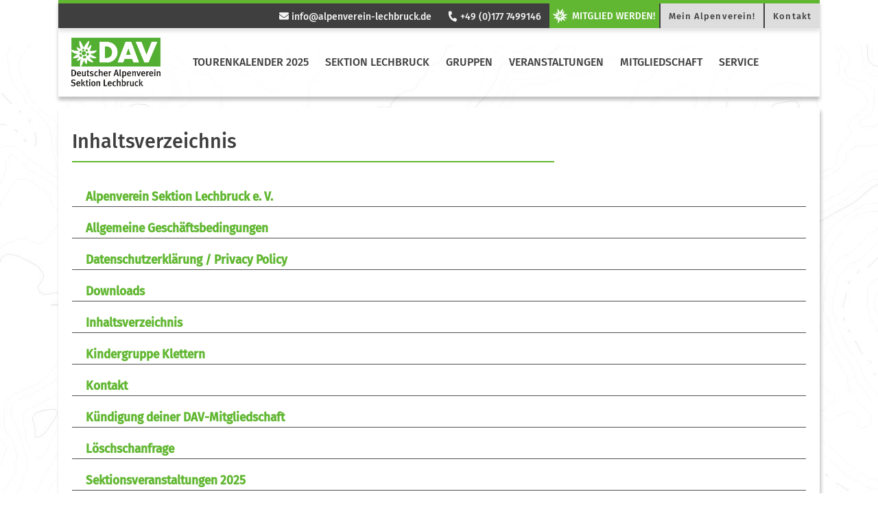

--- FILE ---
content_type: text/html; charset=UTF-8
request_url: https://www.alpenverein-lechbruck.de/inhaltsverzeichnis/
body_size: 13189
content:

<!DOCTYPE html>


<html>

<head>
    <meta charset="utf-8">
    <title>  Inhaltsverzeichnis | Alpenverein Sektion Lechbruck e. V.</title>
    <meta name="viewport" content="width=device-width, initial-scale=1">
    <link rel="stylesheet" href="https://www.alpenverein-lechbruck.de/wp-content/themes/dav/assets/styles/fontawesome.css" type="text/css">
    <link rel="stylesheet" href="https://www.alpenverein-lechbruck.de/wp-content/themes/dav/assets/styles/bootstrap.css" type="text/css">
    <link rel="stylesheet" href="https://www.alpenverein-lechbruck.de/wp-content/themes/dav/style.css" type="text/css">
<meta name='robots' content='max-image-preview:large' />
<link rel='dns-prefetch' href='//maxcdn.bootstrapcdn.com' />
<link rel='dns-prefetch' href='//cdn.jsdelivr.net' />
<script type="text/javascript">
/* <![CDATA[ */
window._wpemojiSettings = {"baseUrl":"https:\/\/s.w.org\/images\/core\/emoji\/15.0.3\/72x72\/","ext":".png","svgUrl":"https:\/\/s.w.org\/images\/core\/emoji\/15.0.3\/svg\/","svgExt":".svg","source":{"concatemoji":"https:\/\/www.alpenverein-lechbruck.de\/wp-includes\/js\/wp-emoji-release.min.js?ver=6.5.7"}};
/*! This file is auto-generated */
!function(i,n){var o,s,e;function c(e){try{var t={supportTests:e,timestamp:(new Date).valueOf()};sessionStorage.setItem(o,JSON.stringify(t))}catch(e){}}function p(e,t,n){e.clearRect(0,0,e.canvas.width,e.canvas.height),e.fillText(t,0,0);var t=new Uint32Array(e.getImageData(0,0,e.canvas.width,e.canvas.height).data),r=(e.clearRect(0,0,e.canvas.width,e.canvas.height),e.fillText(n,0,0),new Uint32Array(e.getImageData(0,0,e.canvas.width,e.canvas.height).data));return t.every(function(e,t){return e===r[t]})}function u(e,t,n){switch(t){case"flag":return n(e,"\ud83c\udff3\ufe0f\u200d\u26a7\ufe0f","\ud83c\udff3\ufe0f\u200b\u26a7\ufe0f")?!1:!n(e,"\ud83c\uddfa\ud83c\uddf3","\ud83c\uddfa\u200b\ud83c\uddf3")&&!n(e,"\ud83c\udff4\udb40\udc67\udb40\udc62\udb40\udc65\udb40\udc6e\udb40\udc67\udb40\udc7f","\ud83c\udff4\u200b\udb40\udc67\u200b\udb40\udc62\u200b\udb40\udc65\u200b\udb40\udc6e\u200b\udb40\udc67\u200b\udb40\udc7f");case"emoji":return!n(e,"\ud83d\udc26\u200d\u2b1b","\ud83d\udc26\u200b\u2b1b")}return!1}function f(e,t,n){var r="undefined"!=typeof WorkerGlobalScope&&self instanceof WorkerGlobalScope?new OffscreenCanvas(300,150):i.createElement("canvas"),a=r.getContext("2d",{willReadFrequently:!0}),o=(a.textBaseline="top",a.font="600 32px Arial",{});return e.forEach(function(e){o[e]=t(a,e,n)}),o}function t(e){var t=i.createElement("script");t.src=e,t.defer=!0,i.head.appendChild(t)}"undefined"!=typeof Promise&&(o="wpEmojiSettingsSupports",s=["flag","emoji"],n.supports={everything:!0,everythingExceptFlag:!0},e=new Promise(function(e){i.addEventListener("DOMContentLoaded",e,{once:!0})}),new Promise(function(t){var n=function(){try{var e=JSON.parse(sessionStorage.getItem(o));if("object"==typeof e&&"number"==typeof e.timestamp&&(new Date).valueOf()<e.timestamp+604800&&"object"==typeof e.supportTests)return e.supportTests}catch(e){}return null}();if(!n){if("undefined"!=typeof Worker&&"undefined"!=typeof OffscreenCanvas&&"undefined"!=typeof URL&&URL.createObjectURL&&"undefined"!=typeof Blob)try{var e="postMessage("+f.toString()+"("+[JSON.stringify(s),u.toString(),p.toString()].join(",")+"));",r=new Blob([e],{type:"text/javascript"}),a=new Worker(URL.createObjectURL(r),{name:"wpTestEmojiSupports"});return void(a.onmessage=function(e){c(n=e.data),a.terminate(),t(n)})}catch(e){}c(n=f(s,u,p))}t(n)}).then(function(e){for(var t in e)n.supports[t]=e[t],n.supports.everything=n.supports.everything&&n.supports[t],"flag"!==t&&(n.supports.everythingExceptFlag=n.supports.everythingExceptFlag&&n.supports[t]);n.supports.everythingExceptFlag=n.supports.everythingExceptFlag&&!n.supports.flag,n.DOMReady=!1,n.readyCallback=function(){n.DOMReady=!0}}).then(function(){return e}).then(function(){var e;n.supports.everything||(n.readyCallback(),(e=n.source||{}).concatemoji?t(e.concatemoji):e.wpemoji&&e.twemoji&&(t(e.twemoji),t(e.wpemoji)))}))}((window,document),window._wpemojiSettings);
/* ]]> */
</script>
<style id='wp-emoji-styles-inline-css' type='text/css'>

	img.wp-smiley, img.emoji {
		display: inline !important;
		border: none !important;
		box-shadow: none !important;
		height: 1em !important;
		width: 1em !important;
		margin: 0 0.07em !important;
		vertical-align: -0.1em !important;
		background: none !important;
		padding: 0 !important;
	}
</style>
<link rel='stylesheet' id='wp-block-library-css' href='https://www.alpenverein-lechbruck.de/wp-includes/css/dist/block-library/style.min.css?ver=6.5.7' type='text/css' media='all' />
<style id='classic-theme-styles-inline-css' type='text/css'>
/*! This file is auto-generated */
.wp-block-button__link{color:#fff;background-color:#32373c;border-radius:9999px;box-shadow:none;text-decoration:none;padding:calc(.667em + 2px) calc(1.333em + 2px);font-size:1.125em}.wp-block-file__button{background:#32373c;color:#fff;text-decoration:none}
</style>
<style id='global-styles-inline-css' type='text/css'>
body{--wp--preset--color--black: #000000;--wp--preset--color--cyan-bluish-gray: #abb8c3;--wp--preset--color--white: #ffffff;--wp--preset--color--pale-pink: #f78da7;--wp--preset--color--vivid-red: #cf2e2e;--wp--preset--color--luminous-vivid-orange: #ff6900;--wp--preset--color--luminous-vivid-amber: #fcb900;--wp--preset--color--light-green-cyan: #7bdcb5;--wp--preset--color--vivid-green-cyan: #00d084;--wp--preset--color--pale-cyan-blue: #8ed1fc;--wp--preset--color--vivid-cyan-blue: #0693e3;--wp--preset--color--vivid-purple: #9b51e0;--wp--preset--color--dav-gruen: #61B732;--wp--preset--color--dav-gruen-75: #89C965;--wp--preset--color--dav-gruen-50: #B0DB99;--wp--preset--color--dav-gruen-25: #D8EDCC;--wp--preset--color--dav-blau: #0083C7;--wp--preset--color--dav-orange: #F57902;--wp--preset--color--dav-rot: #E34348;--wp--preset--color--dav-gelb: #FFDD00;--wp--preset--color--dav-light: #F4F4F4;--wp--preset--color--dav-dark: #3f3f3f;--wp--preset--color--dav-grey: #d8d8d8;--wp--preset--color--dav-white: #FFF;--wp--preset--color--dav-black: #000;--wp--preset--gradient--vivid-cyan-blue-to-vivid-purple: linear-gradient(135deg,rgba(6,147,227,1) 0%,rgb(155,81,224) 100%);--wp--preset--gradient--light-green-cyan-to-vivid-green-cyan: linear-gradient(135deg,rgb(122,220,180) 0%,rgb(0,208,130) 100%);--wp--preset--gradient--luminous-vivid-amber-to-luminous-vivid-orange: linear-gradient(135deg,rgba(252,185,0,1) 0%,rgba(255,105,0,1) 100%);--wp--preset--gradient--luminous-vivid-orange-to-vivid-red: linear-gradient(135deg,rgba(255,105,0,1) 0%,rgb(207,46,46) 100%);--wp--preset--gradient--very-light-gray-to-cyan-bluish-gray: linear-gradient(135deg,rgb(238,238,238) 0%,rgb(169,184,195) 100%);--wp--preset--gradient--cool-to-warm-spectrum: linear-gradient(135deg,rgb(74,234,220) 0%,rgb(151,120,209) 20%,rgb(207,42,186) 40%,rgb(238,44,130) 60%,rgb(251,105,98) 80%,rgb(254,248,76) 100%);--wp--preset--gradient--blush-light-purple: linear-gradient(135deg,rgb(255,206,236) 0%,rgb(152,150,240) 100%);--wp--preset--gradient--blush-bordeaux: linear-gradient(135deg,rgb(254,205,165) 0%,rgb(254,45,45) 50%,rgb(107,0,62) 100%);--wp--preset--gradient--luminous-dusk: linear-gradient(135deg,rgb(255,203,112) 0%,rgb(199,81,192) 50%,rgb(65,88,208) 100%);--wp--preset--gradient--pale-ocean: linear-gradient(135deg,rgb(255,245,203) 0%,rgb(182,227,212) 50%,rgb(51,167,181) 100%);--wp--preset--gradient--electric-grass: linear-gradient(135deg,rgb(202,248,128) 0%,rgb(113,206,126) 100%);--wp--preset--gradient--midnight: linear-gradient(135deg,rgb(2,3,129) 0%,rgb(40,116,252) 100%);--wp--preset--font-size--small: 13px;--wp--preset--font-size--medium: 20px;--wp--preset--font-size--large: 36px;--wp--preset--font-size--x-large: 42px;--wp--preset--spacing--20: 0.44rem;--wp--preset--spacing--30: 0.67rem;--wp--preset--spacing--40: 1rem;--wp--preset--spacing--50: 1.5rem;--wp--preset--spacing--60: 2.25rem;--wp--preset--spacing--70: 3.38rem;--wp--preset--spacing--80: 5.06rem;--wp--preset--shadow--natural: 6px 6px 9px rgba(0, 0, 0, 0.2);--wp--preset--shadow--deep: 12px 12px 50px rgba(0, 0, 0, 0.4);--wp--preset--shadow--sharp: 6px 6px 0px rgba(0, 0, 0, 0.2);--wp--preset--shadow--outlined: 6px 6px 0px -3px rgba(255, 255, 255, 1), 6px 6px rgba(0, 0, 0, 1);--wp--preset--shadow--crisp: 6px 6px 0px rgba(0, 0, 0, 1);}:where(.is-layout-flex){gap: 0.5em;}:where(.is-layout-grid){gap: 0.5em;}body .is-layout-flex{display: flex;}body .is-layout-flex{flex-wrap: wrap;align-items: center;}body .is-layout-flex > *{margin: 0;}body .is-layout-grid{display: grid;}body .is-layout-grid > *{margin: 0;}:where(.wp-block-columns.is-layout-flex){gap: 2em;}:where(.wp-block-columns.is-layout-grid){gap: 2em;}:where(.wp-block-post-template.is-layout-flex){gap: 1.25em;}:where(.wp-block-post-template.is-layout-grid){gap: 1.25em;}.has-black-color{color: var(--wp--preset--color--black) !important;}.has-cyan-bluish-gray-color{color: var(--wp--preset--color--cyan-bluish-gray) !important;}.has-white-color{color: var(--wp--preset--color--white) !important;}.has-pale-pink-color{color: var(--wp--preset--color--pale-pink) !important;}.has-vivid-red-color{color: var(--wp--preset--color--vivid-red) !important;}.has-luminous-vivid-orange-color{color: var(--wp--preset--color--luminous-vivid-orange) !important;}.has-luminous-vivid-amber-color{color: var(--wp--preset--color--luminous-vivid-amber) !important;}.has-light-green-cyan-color{color: var(--wp--preset--color--light-green-cyan) !important;}.has-vivid-green-cyan-color{color: var(--wp--preset--color--vivid-green-cyan) !important;}.has-pale-cyan-blue-color{color: var(--wp--preset--color--pale-cyan-blue) !important;}.has-vivid-cyan-blue-color{color: var(--wp--preset--color--vivid-cyan-blue) !important;}.has-vivid-purple-color{color: var(--wp--preset--color--vivid-purple) !important;}.has-black-background-color{background-color: var(--wp--preset--color--black) !important;}.has-cyan-bluish-gray-background-color{background-color: var(--wp--preset--color--cyan-bluish-gray) !important;}.has-white-background-color{background-color: var(--wp--preset--color--white) !important;}.has-pale-pink-background-color{background-color: var(--wp--preset--color--pale-pink) !important;}.has-vivid-red-background-color{background-color: var(--wp--preset--color--vivid-red) !important;}.has-luminous-vivid-orange-background-color{background-color: var(--wp--preset--color--luminous-vivid-orange) !important;}.has-luminous-vivid-amber-background-color{background-color: var(--wp--preset--color--luminous-vivid-amber) !important;}.has-light-green-cyan-background-color{background-color: var(--wp--preset--color--light-green-cyan) !important;}.has-vivid-green-cyan-background-color{background-color: var(--wp--preset--color--vivid-green-cyan) !important;}.has-pale-cyan-blue-background-color{background-color: var(--wp--preset--color--pale-cyan-blue) !important;}.has-vivid-cyan-blue-background-color{background-color: var(--wp--preset--color--vivid-cyan-blue) !important;}.has-vivid-purple-background-color{background-color: var(--wp--preset--color--vivid-purple) !important;}.has-black-border-color{border-color: var(--wp--preset--color--black) !important;}.has-cyan-bluish-gray-border-color{border-color: var(--wp--preset--color--cyan-bluish-gray) !important;}.has-white-border-color{border-color: var(--wp--preset--color--white) !important;}.has-pale-pink-border-color{border-color: var(--wp--preset--color--pale-pink) !important;}.has-vivid-red-border-color{border-color: var(--wp--preset--color--vivid-red) !important;}.has-luminous-vivid-orange-border-color{border-color: var(--wp--preset--color--luminous-vivid-orange) !important;}.has-luminous-vivid-amber-border-color{border-color: var(--wp--preset--color--luminous-vivid-amber) !important;}.has-light-green-cyan-border-color{border-color: var(--wp--preset--color--light-green-cyan) !important;}.has-vivid-green-cyan-border-color{border-color: var(--wp--preset--color--vivid-green-cyan) !important;}.has-pale-cyan-blue-border-color{border-color: var(--wp--preset--color--pale-cyan-blue) !important;}.has-vivid-cyan-blue-border-color{border-color: var(--wp--preset--color--vivid-cyan-blue) !important;}.has-vivid-purple-border-color{border-color: var(--wp--preset--color--vivid-purple) !important;}.has-vivid-cyan-blue-to-vivid-purple-gradient-background{background: var(--wp--preset--gradient--vivid-cyan-blue-to-vivid-purple) !important;}.has-light-green-cyan-to-vivid-green-cyan-gradient-background{background: var(--wp--preset--gradient--light-green-cyan-to-vivid-green-cyan) !important;}.has-luminous-vivid-amber-to-luminous-vivid-orange-gradient-background{background: var(--wp--preset--gradient--luminous-vivid-amber-to-luminous-vivid-orange) !important;}.has-luminous-vivid-orange-to-vivid-red-gradient-background{background: var(--wp--preset--gradient--luminous-vivid-orange-to-vivid-red) !important;}.has-very-light-gray-to-cyan-bluish-gray-gradient-background{background: var(--wp--preset--gradient--very-light-gray-to-cyan-bluish-gray) !important;}.has-cool-to-warm-spectrum-gradient-background{background: var(--wp--preset--gradient--cool-to-warm-spectrum) !important;}.has-blush-light-purple-gradient-background{background: var(--wp--preset--gradient--blush-light-purple) !important;}.has-blush-bordeaux-gradient-background{background: var(--wp--preset--gradient--blush-bordeaux) !important;}.has-luminous-dusk-gradient-background{background: var(--wp--preset--gradient--luminous-dusk) !important;}.has-pale-ocean-gradient-background{background: var(--wp--preset--gradient--pale-ocean) !important;}.has-electric-grass-gradient-background{background: var(--wp--preset--gradient--electric-grass) !important;}.has-midnight-gradient-background{background: var(--wp--preset--gradient--midnight) !important;}.has-small-font-size{font-size: var(--wp--preset--font-size--small) !important;}.has-medium-font-size{font-size: var(--wp--preset--font-size--medium) !important;}.has-large-font-size{font-size: var(--wp--preset--font-size--large) !important;}.has-x-large-font-size{font-size: var(--wp--preset--font-size--x-large) !important;}
.wp-block-navigation a:where(:not(.wp-element-button)){color: inherit;}
:where(.wp-block-post-template.is-layout-flex){gap: 1.25em;}:where(.wp-block-post-template.is-layout-grid){gap: 1.25em;}
:where(.wp-block-columns.is-layout-flex){gap: 2em;}:where(.wp-block-columns.is-layout-grid){gap: 2em;}
.wp-block-pullquote{font-size: 1.5em;line-height: 1.6;}
</style>
<link rel='stylesheet' id='fancybox-for-wp-css' href='https://www.alpenverein-lechbruck.de/wp-content/plugins/fancybox-for-wordpress/assets/css/fancybox.css?ver=1.3.4' type='text/css' media='all' />
<link rel='stylesheet' id='sp-dsgvo_twbs4_grid-css' href='https://www.alpenverein-lechbruck.de/wp-content/plugins/shapepress-dsgvo/public/css/bootstrap-grid.min.css?ver=3.1.37' type='text/css' media='all' />
<link rel='stylesheet' id='sp-dsgvo-css' href='https://www.alpenverein-lechbruck.de/wp-content/plugins/shapepress-dsgvo/public/css/sp-dsgvo-public.min.css?ver=3.1.37' type='text/css' media='all' />
<link rel='stylesheet' id='sp-dsgvo_popup-css' href='https://www.alpenverein-lechbruck.de/wp-content/plugins/shapepress-dsgvo/public/css/sp-dsgvo-popup.min.css?ver=3.1.37' type='text/css' media='all' />
<link rel='stylesheet' id='simplebar-css' href='https://www.alpenverein-lechbruck.de/wp-content/plugins/shapepress-dsgvo/public/css/simplebar.min.css?ver=6.5.7' type='text/css' media='all' />
<script type="text/javascript" src="https://www.alpenverein-lechbruck.de/wp-includes/js/jquery/jquery.min.js?ver=3.7.1" id="jquery-core-js"></script>
<script type="text/javascript" src="https://www.alpenverein-lechbruck.de/wp-includes/js/jquery/jquery-migrate.min.js?ver=3.4.1" id="jquery-migrate-js"></script>
<script type="text/javascript" src="https://www.alpenverein-lechbruck.de/wp-content/plugins/fancybox-for-wordpress/assets/js/purify.min.js?ver=1.3.4" id="purify-js"></script>
<script type="text/javascript" src="https://www.alpenverein-lechbruck.de/wp-content/plugins/fancybox-for-wordpress/assets/js/jquery.fancybox.js?ver=1.3.4" id="fancybox-for-wp-js"></script>
<script type="text/javascript" id="sp-dsgvo-js-extra">
/* <![CDATA[ */
var spDsgvoGeneralConfig = {"ajaxUrl":"https:\/\/www.alpenverein-lechbruck.de\/wp-admin\/admin-ajax.php","wpJsonUrl":"https:\/\/www.alpenverein-lechbruck.de\/wp-json\/legalweb\/v1\/","cookieName":"sp_dsgvo_cookie_settings","cookieVersion":"0","cookieLifeTime":"604800","cookieLifeTimeDismiss":"86400","locale":"de_DE","privacyPolicyPageId":"134","privacyPolicyPageUrl":"https:\/\/www.alpenverein-lechbruck.de\/datenschutzerklaerung-2\/","imprintPageId":"43","imprintPageUrl":"https:\/\/www.alpenverein-lechbruck.de\/impressum\/","showNoticeOnClose":"1","initialDisplayType":"policy_popup","allIntegrationSlugs":[],"noticeHideEffect":"hide","noticeOnScroll":"","noticeOnScrollOffset":"100","currentPageId":"1015","forceCookieInfo":"1","clientSideBlocking":"0"};
var spDsgvoIntegrationConfig = [];
/* ]]> */
</script>
<script type="text/javascript" src="https://www.alpenverein-lechbruck.de/wp-content/plugins/shapepress-dsgvo/public/js/sp-dsgvo-public.min.js?ver=3.1.37" id="sp-dsgvo-js"></script>
<script></script><link rel="https://api.w.org/" href="https://www.alpenverein-lechbruck.de/wp-json/" /><link rel="alternate" type="application/json" href="https://www.alpenverein-lechbruck.de/wp-json/wp/v2/pages/1015" /><link rel="EditURI" type="application/rsd+xml" title="RSD" href="https://www.alpenverein-lechbruck.de/xmlrpc.php?rsd" />
<meta name="generator" content="WordPress 6.5.7" />
<link rel="canonical" href="https://www.alpenverein-lechbruck.de/inhaltsverzeichnis/" />
<link rel='shortlink' href='https://www.alpenverein-lechbruck.de/?p=1015' />
<link rel="alternate" type="application/json+oembed" href="https://www.alpenverein-lechbruck.de/wp-json/oembed/1.0/embed?url=https%3A%2F%2Fwww.alpenverein-lechbruck.de%2Finhaltsverzeichnis%2F" />
<link rel="alternate" type="text/xml+oembed" href="https://www.alpenverein-lechbruck.de/wp-json/oembed/1.0/embed?url=https%3A%2F%2Fwww.alpenverein-lechbruck.de%2Finhaltsverzeichnis%2F&#038;format=xml" />

<!-- Fancybox for WordPress v3.3.7 -->
<style type="text/css">
	.fancybox-slide--image .fancybox-content{background-color: #FFFFFF}div.fancybox-caption{display:none !important;}
	
	img.fancybox-image{border-width:6px;border-color:#FFFFFF;border-style:solid;}
	div.fancybox-bg{background-color:rgba(102,102,102,0.3);opacity:1 !important;}div.fancybox-content{border-color:#FFFFFF}
	div#fancybox-title{background-color:#FFFFFF}
	div.fancybox-content{background-color:#FFFFFF}
	div#fancybox-title-inside{color:#333333}
	
	
	
	div.fancybox-caption p.caption-title{display:inline-block}
	div.fancybox-caption p.caption-title{font-size:14px}
	div.fancybox-caption p.caption-title{color:#333333}
	div.fancybox-caption {color:#333333}div.fancybox-caption p.caption-title {background:#fff; width:auto;padding:10px 30px;}div.fancybox-content p.caption-title{color:#333333;margin: 0;padding: 5px 0;}body.fancybox-active .fancybox-container .fancybox-stage .fancybox-content .fancybox-close-small{display:block;}
</style><script type="text/javascript">
	jQuery(function () {

		var mobileOnly = false;
		
		if (mobileOnly) {
			return;
		}

		jQuery.fn.getTitle = function () { // Copy the title of every IMG tag and add it to its parent A so that fancybox can show titles
			var arr = jQuery("a[data-fancybox]");jQuery.each(arr, function() {var title = jQuery(this).children("img").attr("title") || '';var figCaptionHtml = jQuery(this).next("figcaption").html() || '';var processedCaption = figCaptionHtml;if (figCaptionHtml.length && typeof DOMPurify === 'function') {processedCaption = DOMPurify.sanitize(figCaptionHtml, {USE_PROFILES: {html: true}});} else if (figCaptionHtml.length) {processedCaption = jQuery("<div>").text(figCaptionHtml).html();}var newTitle = title;if (processedCaption.length) {newTitle = title.length ? title + " " + processedCaption : processedCaption;}if (newTitle.length) {jQuery(this).attr("title", newTitle);}});		}

		// Supported file extensions

				var thumbnails = jQuery("a:has(img)").not(".nolightbox").not('.envira-gallery-link').not('.ngg-simplelightbox').filter(function () {
			return /\.(jpe?g|png|gif|mp4|webp|bmp|pdf)(\?[^/]*)*$/i.test(jQuery(this).attr('href'))
		});
		

		// Add data-type iframe for links that are not images or videos.
		var iframeLinks = jQuery('.fancyboxforwp').filter(function () {
			return !/\.(jpe?g|png|gif|mp4|webp|bmp|pdf)(\?[^/]*)*$/i.test(jQuery(this).attr('href'))
		}).filter(function () {
			return !/vimeo|youtube/i.test(jQuery(this).attr('href'))
		});
		iframeLinks.attr({"data-type": "iframe"}).getTitle();

				// Gallery All
		thumbnails.addClass("fancyboxforwp").attr("data-fancybox", "gallery").getTitle();
		iframeLinks.attr({"data-fancybox": "gallery"}).getTitle();

		// Gallery type NONE
		
		// Call fancybox and apply it on any link with a rel atribute that starts with "fancybox", with the options set on the admin panel
		jQuery("a.fancyboxforwp").fancyboxforwp({
			loop: false,
			smallBtn: true,
			zoomOpacity: "auto",
			animationEffect: "fade",
			animationDuration: 500,
			transitionEffect: "fade",
			transitionDuration: "300",
			overlayShow: true,
			overlayOpacity: "0.3",
			titleShow: true,
			titlePosition: "inside",
			keyboard: true,
			showCloseButton: true,
			arrows: true,
			clickContent:false,
			clickSlide: "close",
			mobile: {
				clickContent: function (current, event) {
					return current.type === "image" ? "toggleControls" : false;
				},
				clickSlide: function (current, event) {
					return current.type === "image" ? "close" : "close";
				},
			},
			wheel: true,
			toolbar: true,
			preventCaptionOverlap: true,
			onInit: function() { },			onDeactivate
	: function() { },		beforeClose: function() { },			afterShow: function(instance) { jQuery( ".fancybox-image" ).on("click", function( ){ ( instance.isScaledDown() ) ? instance.scaleToActual() : instance.scaleToFit() }) },				afterClose: function() { },					caption : function( instance, item ) {var title = "";if("undefined" != typeof jQuery(this).context ){var title = jQuery(this).context.title;} else { var title = ("undefined" != typeof jQuery(this).attr("title")) ? jQuery(this).attr("title") : false;}var caption = jQuery(this).data('caption') || '';if ( item.type === 'image' && title.length ) {caption = (caption.length ? caption + '<br />' : '') + '<p class="caption-title">'+jQuery("<div>").text(title).html()+'</p>' ;}if (typeof DOMPurify === "function" && caption.length) { return DOMPurify.sanitize(caption, {USE_PROFILES: {html: true}}); } else { return jQuery("<div>").text(caption).html(); }},
		afterLoad : function( instance, current ) {var captionContent = current.opts.caption || '';var sanitizedCaptionString = '';if (typeof DOMPurify === 'function' && captionContent.length) {sanitizedCaptionString = DOMPurify.sanitize(captionContent, {USE_PROFILES: {html: true}});} else if (captionContent.length) { sanitizedCaptionString = jQuery("<div>").text(captionContent).html();}if (sanitizedCaptionString.length) { current.$content.append(jQuery('<div class=\"fancybox-custom-caption inside-caption\" style=\" position: absolute;left:0;right:0;color:#000;margin:0 auto;bottom:0;text-align:center;background-color:#FFFFFF \"></div>').html(sanitizedCaptionString)); }},
			})
		;

			})
</script>
<!-- END Fancybox for WordPress -->
<link rel="stylesheet" href="https://www.alpenverein-lechbruck.de/wp-content/plugins/ps-auto-sitemap/css/ps_auto_sitemap_under_score.css" type="text/css" media="all" />
<meta name="tec-api-version" content="v1"><meta name="tec-api-origin" content="https://www.alpenverein-lechbruck.de"><link rel="alternate" href="https://www.alpenverein-lechbruck.de/wp-json/tribe/events/v1/" /><style>
    .sp-dsgvo-blocked-embedding-placeholder
    {
        color: #313334;
                    background: linear-gradient(90deg, #e3ffe7 0%, #d9e7ff 100%);            }

    a.sp-dsgvo-blocked-embedding-button-enable,
    a.sp-dsgvo-blocked-embedding-button-enable:hover,
    a.sp-dsgvo-blocked-embedding-button-enable:active {
        color: #313334;
        border-color: #313334;
        border-width: 2px;
    }

            .wp-embed-aspect-16-9 .sp-dsgvo-blocked-embedding-placeholder,
        .vc_video-aspect-ratio-169 .sp-dsgvo-blocked-embedding-placeholder,
        .elementor-aspect-ratio-169 .sp-dsgvo-blocked-embedding-placeholder{
            margin-top: -56.25%; /*16:9*/
        }

        .wp-embed-aspect-4-3 .sp-dsgvo-blocked-embedding-placeholder,
        .vc_video-aspect-ratio-43 .sp-dsgvo-blocked-embedding-placeholder,
        .elementor-aspect-ratio-43 .sp-dsgvo-blocked-embedding-placeholder{
            margin-top: -75%;
        }

        .wp-embed-aspect-3-2 .sp-dsgvo-blocked-embedding-placeholder,
        .vc_video-aspect-ratio-32 .sp-dsgvo-blocked-embedding-placeholder,
        .elementor-aspect-ratio-32 .sp-dsgvo-blocked-embedding-placeholder{
            margin-top: -66.66%;
        }
    </style>
            <style>
                /* latin */
                @font-face {
                    font-family: 'Roboto';
                    font-style: italic;
                    font-weight: 300;
                    src: local('Roboto Light Italic'),
                    local('Roboto-LightItalic'),
                    url(https://www.alpenverein-lechbruck.de/wp-content/plugins/shapepress-dsgvo/public/css/fonts/roboto/Roboto-LightItalic-webfont.woff) format('woff');
                    font-display: swap;

                }

                /* latin */
                @font-face {
                    font-family: 'Roboto';
                    font-style: italic;
                    font-weight: 400;
                    src: local('Roboto Italic'),
                    local('Roboto-Italic'),
                    url(https://www.alpenverein-lechbruck.de/wp-content/plugins/shapepress-dsgvo/public/css/fonts/roboto/Roboto-Italic-webfont.woff) format('woff');
                    font-display: swap;
                }

                /* latin */
                @font-face {
                    font-family: 'Roboto';
                    font-style: italic;
                    font-weight: 700;
                    src: local('Roboto Bold Italic'),
                    local('Roboto-BoldItalic'),
                    url(https://www.alpenverein-lechbruck.de/wp-content/plugins/shapepress-dsgvo/public/css/fonts/roboto/Roboto-BoldItalic-webfont.woff) format('woff');
                    font-display: swap;
                }

                /* latin */
                @font-face {
                    font-family: 'Roboto';
                    font-style: italic;
                    font-weight: 900;
                    src: local('Roboto Black Italic'),
                    local('Roboto-BlackItalic'),
                    url(https://www.alpenverein-lechbruck.de/wp-content/plugins/shapepress-dsgvo/public/css/fonts/roboto/Roboto-BlackItalic-webfont.woff) format('woff');
                    font-display: swap;
                }

                /* latin */
                @font-face {
                    font-family: 'Roboto';
                    font-style: normal;
                    font-weight: 300;
                    src: local('Roboto Light'),
                    local('Roboto-Light'),
                    url(https://www.alpenverein-lechbruck.de/wp-content/plugins/shapepress-dsgvo/public/css/fonts/roboto/Roboto-Light-webfont.woff) format('woff');
                    font-display: swap;
                }

                /* latin */
                @font-face {
                    font-family: 'Roboto';
                    font-style: normal;
                    font-weight: 400;
                    src: local('Roboto Regular'),
                    local('Roboto-Regular'),
                    url(https://www.alpenverein-lechbruck.de/wp-content/plugins/shapepress-dsgvo/public/css/fonts/roboto/Roboto-Regular-webfont.woff) format('woff');
                    font-display: swap;
                }

                /* latin */
                @font-face {
                    font-family: 'Roboto';
                    font-style: normal;
                    font-weight: 700;
                    src: local('Roboto Bold'),
                    local('Roboto-Bold'),
                    url(https://www.alpenverein-lechbruck.de/wp-content/plugins/shapepress-dsgvo/public/css/fonts/roboto/Roboto-Bold-webfont.woff) format('woff');
                    font-display: swap;
                }

                /* latin */
                @font-face {
                    font-family: 'Roboto';
                    font-style: normal;
                    font-weight: 900;
                    src: local('Roboto Black'),
                    local('Roboto-Black'),
                    url(https://www.alpenverein-lechbruck.de/wp-content/plugins/shapepress-dsgvo/public/css/fonts/roboto/Roboto-Black-webfont.woff) format('woff');
                    font-display: swap;
                }
            </style>
            <meta name="generator" content="Powered by WPBakery Page Builder - drag and drop page builder for WordPress."/>
<link rel="icon" href="https://www.alpenverein-lechbruck.de/wp-content/uploads/2018/11/Favicon-150x150.png" sizes="32x32" />
<link rel="icon" href="https://www.alpenverein-lechbruck.de/wp-content/uploads/2018/11/Favicon-150x150.png" sizes="192x192" />
<link rel="apple-touch-icon" href="https://www.alpenverein-lechbruck.de/wp-content/uploads/2018/11/Favicon-150x150.png" />
<meta name="msapplication-TileImage" content="https://www.alpenverein-lechbruck.de/wp-content/uploads/2018/11/Favicon-150x150.png" />
<noscript><style> .wpb_animate_when_almost_visible { opacity: 1; }</style></noscript></head>

<body class="page-template page-template-page_full page-template-page_full-php page page-id-1015 tribe-no-js wpb-js-composer js-comp-ver-7.6 vc_responsive"    style="background: url(http://www.alpenverein-lechbruck.de/wp-content/uploads/2018/11/backgorund-topo-dav-1.jpg); background-position: top center; background-repeat: repeat-x repeat-y;">
<!-- Navigation Mobile start -->


<div class="d-lg-none d-xl-none">
    <nav class="navbar bg-white navbar-mobile">
        <a class="navbar-brand" href="https://www.alpenverein-lechbruck.de/" title="Zur Startseite" rel="home">
            <img src="https://www.alpenverein-lechbruck.de/wp-content/uploads/2018/11/DAVLogo_Lechbruck_RGB-e1571490042410.jpg" class="img-fluid brand-img">        </a>
        <button class="navbar-toggler collapsed btn-lg" type="button" data-toggle="collapse" data-target="#navbarMobile" aria-controls="navbarMobile" aria-expanded="false" aria-label="Toggle navigation">
            <i class="fas fa-bars"></i>
        </button>

        <div class="navbar-collapse collapse" id="navbarMobile" style="">
            <form role="search" method="get" class="searchform group" action="https://www.alpenverein-lechbruck.de/">
    <div class="input-group">
        <input type="search" class="form-control" placeholder="Suchbegriff eingeben" aria-label="Website durchsuchen"
               placeholder="Search"
               value="" name="s"
               title="Suche nach:" />
        <div class="input-group-append">
            <button class="btn btn-primary" type="submit"><i class="fa fa-search"> </i></button>
        </div>
    </div>
</form>            <ul class="navbar-nav mr-auto" id="mobilenav"><li class="nav-item level-1"><a class="nav-link" href="https://www.alpenverein-lechbruck.de/kalender/" title="Tourenkalender 2025"  aria-label="Tourenkalender 2025">Tourenkalender 2025</a></li><li class="nav-item level-1" style="color: #fff;" id="5335">
<a class="nav-link" href="" title="Sektion Lechbruck"  aria-label="Sektion Lechbruck">
                      Sektion Lechbruck</a>
                      <button class="btn btn-menu collapsed float-right" data-toggle="collapse" data-target="#5350" aria-expanded="true" aria-controls="collapseOne"><i class="fas fa-chevron-right" ></i></button> 
                    <div id="5350" class="dropdown-menu dropmenu-level-2 collapse" data-parent="#mobilenav" aria-labelledby="0" ><ul><li class="nav-item dropdown-submenu level-2" style=" padding-bottom: 15px;">
                                <a class="nav-link" href="https://www.alpenverein-lechbruck.de/vorstandschaft/" title="Vorstandschaft"  aria-label="Vorstandschaft">Vorstandschaft</a><li class="nav-item dropdown-submenu level-2" style=" padding-bottom: 15px;">
                                <a class="nav-link" href="https://www.alpenverein-lechbruck.de/sektionsinformation/" title="Sektionsinformation"  aria-label="Sektionsinformation">Sektionsinformation</a><li class="nav-item dropdown-submenu level-2" style=" padding-bottom: 15px;">
                                <a class="nav-link" href="https://www.alpenverein-lechbruck.de/leitbild-des-dav/" title="Leitbild des Alpenverein"  aria-label="Leitbild des Alpenverein">Leitbild des Alpenverein</a><li class="nav-item dropdown-submenu level-2" style=" padding-bottom: 15px;">
                                <a class="nav-link" href="https://www.alpenverein-lechbruck.de/sponsoren/" title="Sponsoren"  aria-label="Sponsoren">Sponsoren</a><li class="nav-item dropdown-submenu level-2" style=" padding-bottom: 15px;">
                                <a class="nav-link" href="https://www.alpenverein-lechbruck.de/presse-und-medien/" title="Presse und Medien"  aria-label="Presse und Medien">Presse und Medien</a><li class="nav-item dropdown-submenu level-2" style=" padding-bottom: 15px;">
                                <a class="nav-link" href="https://www.alpenverein-lechbruck.de/redaktion-website/" title="Redaktion Website"  aria-label="Redaktion Website">Redaktion Website</a><li class="nav-item dropdown-submenu level-2" style=" padding-bottom: 15px;">
                                <a class="nav-link" href="https://www.alpenverein-lechbruck.de/chronik/" title="Wir über uns"  aria-label="Wir über uns">Wir über uns</a><li class="nav-item dropdown-submenu level-2" style=" padding-bottom: 15px;">
                                <a class="nav-link" href="https://www.alpenverein-lechbruck.de/kontakt/" title="Kontakt"  aria-label="Kontakt">Kontakt</a></li></ul></div><li class="nav-item level-1" style="color: #fff;" id="5334">
<a class="nav-link" href="" title="Gruppen"  aria-label="Gruppen">
                      Gruppen</a>
                      <button class="btn btn-menu collapsed float-right" data-toggle="collapse" data-target="#12374" aria-expanded="true" aria-controls="collapseOne"><i class="fas fa-chevron-right" ></i></button> 
                    <div id="12374" class="dropdown-menu dropmenu-level-2 collapse" data-parent="#mobilenav" aria-labelledby="0" ><ul><li class="nav-item dropdown-submenu level-2" style=" padding-bottom: 15px;">
                                <a class="nav-link" href="https://www.alpenverein-lechbruck.de/kindergruppe-klettern/" title="Kindergruppe Klettern"  aria-label="Kindergruppe Klettern">Kindergruppe Klettern</a><li class="nav-item dropdown-submenu level-2" style=" padding-bottom: 15px;">
                                <a class="nav-link" href="https://www.alpenverein-lechbruck.de/familiengruppe/" title="Familiengruppen"  aria-label="Familiengruppen">Familiengruppen</a><li class="nav-item dropdown-submenu level-2" style=" padding-bottom: 15px;">
                                <a class="nav-link" href="https://www.alpenverein-lechbruck.de/bergsteiger/" title="Bergsteiger"  aria-label="Bergsteiger">Bergsteiger</a><li class="nav-item dropdown-submenu level-2" style=" padding-bottom: 15px;">
                                <a class="nav-link" href="https://www.alpenverein-lechbruck.de/senioren/" title="Genießer Touren"  aria-label="Genießer Touren">Genießer Touren</a><li class="nav-item dropdown-submenu level-2" style=" padding-bottom: 15px;">
                                <a class="nav-link" href="https://www.alpenverein-lechbruck.de/radler/" title="Radler"  aria-label="Radler">Radler</a><li class="nav-item dropdown-submenu level-2" style=" padding-bottom: 15px;">
                                <a class="nav-link" href="https://www.alpenverein-lechbruck.de/mountainbiker/" title="Mountainbiker"  aria-label="Mountainbiker">Mountainbiker</a><li class="nav-item dropdown-submenu level-2" style=" padding-bottom: 15px;">
                                <a class="nav-link" href="https://www.alpenverein-lechbruck.de/schneeschuhgeher/" title="Schneeschuhgeher"  aria-label="Schneeschuhgeher">Schneeschuhgeher</a><li class="nav-item dropdown-submenu level-2" style=" padding-bottom: 15px;">
                                <a class="nav-link" href="https://www.alpenverein-lechbruck.de/skitouren/" title="Skitouren"  aria-label="Skitouren">Skitouren</a></li></ul></div><li class="nav-item level-1" style="color: #fff;" id="5518">
<a class="nav-link" href="" title="Veranstaltungen"  aria-label="Veranstaltungen">
                      Veranstaltungen</a>
                      <button class="btn btn-menu collapsed float-right" data-toggle="collapse" data-target="#7236" aria-expanded="true" aria-controls="collapseOne"><i class="fas fa-chevron-right" ></i></button> 
                    <div id="7236" class="dropdown-menu dropmenu-level-2 collapse" data-parent="#mobilenav" aria-labelledby="0" ><ul><li class="nav-item dropdown-submenu level-2" style=" padding-bottom: 15px;">
                                <a class="nav-link" href="https://www.alpenverein-lechbruck.de/kalender" title="Veranstaltungs- und Tourenkalender"  aria-label="Veranstaltungs- und Tourenkalender">Veranstaltungs- und Tourenkalender</a><ul><li class="nav-item level-3"><a class="nav-link" href="https://www.alpenverein-lechbruck.de/kondition-technik/" title="Technik / Schwierigkeitsbewertung &#038; Kondition"  aria-label="Technik / Schwierigkeitsbewertung &#038; Kondition" style="
    padding-bottom: 0;
    padding-top: 0;
">Technik / Schwierigkeitsbewertung &#038; Kondition</a></li><li class="nav-item level-3"><a class="nav-link" href="https://www.alpenverein-lechbruck.de/checkliste/" title="Ausrüstungslisten"  aria-label="Ausrüstungslisten" style="
    padding-bottom: 0;
    padding-top: 0;
">Ausrüstungslisten</a></li></ul><li class="nav-item dropdown-submenu level-2" style=" padding-bottom: 15px;">
                                <a class="nav-link" href="https://www.alpenverein-lechbruck.de/sektionsveranstaltungen-2020/" title="Sektionsveranstaltungen 2025"  aria-label="Sektionsveranstaltungen 2025">Sektionsveranstaltungen 2025</a></li></ul></div><li class="nav-item level-1" style="color: #fff;" id="5336">
<a class="nav-link" href="" title="Mitgliedschaft"  aria-label="Mitgliedschaft">
                      Mitgliedschaft</a>
                      <button class="btn btn-menu collapsed float-right" data-toggle="collapse" data-target="#5363" aria-expanded="true" aria-controls="collapseOne"><i class="fas fa-chevron-right" ></i></button> 
                    <div id="5363" class="dropdown-menu dropmenu-level-2 collapse" data-parent="#mobilenav" aria-labelledby="0" ><ul><li class="nav-item dropdown-submenu level-2" style=" padding-bottom: 15px;">
                                <a class="nav-link" href="https://www.alpenverein-lechbruck.de/viele_gute_gruende/" title="Viele gute Gründe……."  aria-label="Viele gute Gründe…….">Viele gute Gründe…….</a><li class="nav-item dropdown-submenu level-2" style=" padding-bottom: 15px;">
                                <a class="nav-link" href="https://www.alpenverein-lechbruck.de/mitgliedsbeitraege/" title="Mitgliedsbeiträge"  aria-label="Mitgliedsbeiträge">Mitgliedsbeiträge</a><li class="nav-item dropdown-submenu level-2" style=" padding-bottom: 15px;">
                                <a class="nav-link" href="https://www.alpenverein-lechbruck.de/dav-mitgliedsausweis/" title="DAV Mitgliedsausweis"  aria-label="DAV Mitgliedsausweis">DAV Mitgliedsausweis</a><li class="nav-item dropdown-submenu level-2" style=" padding-bottom: 15px;">
                                <a class="nav-link" href="https://www.dav-shop.de/beta-mitgliederaufnahme/default.aspx?SN=1376" title="Online-Anmeldung"  aria-label="Online-Anmeldung">Online-Anmeldung</a><li class="nav-item dropdown-submenu level-2" style=" padding-bottom: 15px;">
                                <a class="nav-link" href="https://www.alpenverein-lechbruck.de/kuendigungsformular/" title="Online-Kündigung"  aria-label="Online-Kündigung">Online-Kündigung</a><li class="nav-item dropdown-submenu level-2" style=" padding-bottom: 15px;">
                                <a class="nav-link" href="https://www.alpenverein-lechbruck.de/allgemeine-geschaeftsbedingungen/" title="Allgemeine Geschäftsbedingungen"  aria-label="Allgemeine Geschäftsbedingungen">Allgemeine Geschäftsbedingungen</a></li></ul></div><li class="nav-item level-1" style="color: #fff;" id="5337">
<a class="nav-link" href="" title="Service"  aria-label="Service">
                      Service</a>
                      <button class="btn btn-menu collapsed float-right" data-toggle="collapse" data-target="#5366" aria-expanded="true" aria-controls="collapseOne"><i class="fas fa-chevron-right" ></i></button> 
                    <div id="5366" class="dropdown-menu dropmenu-level-2 collapse" data-parent="#mobilenav" aria-labelledby="0" ><ul><li class="nav-item dropdown-submenu level-2" style=" padding-bottom: 15px;">
                                <a class="nav-link" href="" title="Angebote"  aria-label="Angebote">Angebote</a><ul><li class="nav-item level-3"><a class="nav-link" href="http://www.alpenverein.de/chameleon/public/342593a8-ddda-1f0b-76ba-a482ec8d9d1d/BBS_wichtige_Telefonnummern-1_18306.pdf#page=1&zoom=auto,0,842" title="Alpine Telefonnummern"  aria-label="Alpine Telefonnummern" style="
    padding-bottom: 0;
    padding-top: 0;
">Alpine Telefonnummern</a></li><li class="nav-item level-3"><a class="nav-link" href="http://www.alpenverein.de/chameleon/public/15532/Tipps_Infos_2012_15532.pdf" title="Tipps und Infos"  aria-label="Tipps und Infos" style="
    padding-bottom: 0;
    padding-top: 0;
">Tipps und Infos</a></li><li class="nav-item level-3"><a class="nav-link" href="http://geoportal.bayern.de/bayernatlas/?crosshair=bowl&zoom=8&bgLayer=atkis&Y=4409539.50&X=5284230.50&lang=de&topic=ba&catalogNodes=122" title="BayernAtlas"  aria-label="BayernAtlas" style="
    padding-bottom: 0;
    padding-top: 0;
">BayernAtlas</a></li><li class="nav-item level-3"><a class="nav-link" href="http://niederschlag.lwz-vorarlberg.at/rincaportal/" title="Wetterradar Valluga"  aria-label="Wetterradar Valluga" style="
    padding-bottom: 0;
    padding-top: 0;
">Wetterradar Valluga</a></li></ul><li class="nav-item dropdown-submenu level-2" style=" padding-bottom: 15px;">
                                <a class="nav-link" href="" title="Information"  aria-label="Information">Information</a><ul><li class="nav-item level-3"><a class="nav-link" href="https://www.alpenverein-lechbruck.de/fahrkostenbeteiligung/" title="Fahrtkostenbeteiligung"  aria-label="Fahrtkostenbeteiligung" style="
    padding-bottom: 0;
    padding-top: 0;
">Fahrtkostenbeteiligung</a></li><li class="nav-item level-3"><a class="nav-link" href="https://www.alpenverein-lechbruck.de/leitlinien-tourenberichten/" title="Leitlinien für die Erstellung von Tourenberichten"  aria-label="Leitlinien für die Erstellung von Tourenberichten" style="
    padding-bottom: 0;
    padding-top: 0;
">Leitlinien für die Erstellung von Tourenberichten</a></li><li class="nav-item level-3"><a class="nav-link" href="https://www.alpenverein-lechbruck.de/checkliste/" title="Ausrüstungslisten"  aria-label="Ausrüstungslisten" style="
    padding-bottom: 0;
    padding-top: 0;
">Ausrüstungslisten</a></li><li class="nav-item level-3"><a class="nav-link" href="https://www.alpenverein-lechbruck.de/downloads/" title="Downloads"  aria-label="Downloads" style="
    padding-bottom: 0;
    padding-top: 0;
">Downloads</a></li></ul><a href="tel://+49(0)1777499146" class="btn btn-light btn-block" title="Jetzt Anrufen"><i class="fas fa-phone"> </i> +49 (0)177 7499146</a><a href="mailto:info@alpenverein-lechbruck.de" class="btn btn-light btn-block" title="Jetzt E-Mail schreiben"><i class="fas fa-envelope"> </i> info@alpenverein-lechbruck.de</a><a href="https://mein.alpenverein.de/SitePages/Homepage.aspx" class="btn btn-quicklink btn-light btn-block" target="_blank" id="header_menu1" title="Link zu Mein Alpenverein!">Mein Alpenverein!</a><a href="https://www.alpenverein-lechbruck.de/kontakt" class="btn btn-quicklink btn-light btn-block" target="_blank" id="header_menu2" title="Link zu Kontakt">Kontakt</a><a href="https://www.dav-shop.de/beta-mitgliederaufnahme/default.aspx?SN=1376" class="btn btn-primary btn-block" style="margin-bottom: 16px;"><img src="https://www.alpenverein-lechbruck.de/wp-content/themes/dav/images/btn_mitgliedwerden.png"></a>        </div>
    </nav>
</div>

<!-- Navigation mobile end -->


<!-- Navigation Desktop start -->

<div class="d-none d-lg-block d-print-none container "><div class="row">
                    <div class="container">
                    <div class="col-md-12 text-right quicklink-light p-0" style="box-shadow: 0px 5px 5px rgba(0,0,0,0.25);"><div class="btn-group"><a href="mailto:info@alpenverein-lechbruck.de" class="btn btn-transparent" title="Jetzt eine E-Mail schreiben"><i class="fas fa-envelope"> </i> info@alpenverein-lechbruck.de</a><a href="tel://+49(0)1777499146" class="btn btn-transparent" title="Jetzt Anrufen"><i class="fas fa-phone"> </i> +49 (0)177 7499146</a><a href="https://www.dav-shop.de/beta-mitgliederaufnahme/default.aspx?SN=1376" class="btn btn-primary d-none d-lg-block" style="padding: 0;"><img src="https://www.alpenverein-lechbruck.de/wp-content/themes/dav/images/btn_mitgliedwerden.png" class="img-fluid" alt="Mitglied werden" title="Mitglied werden"></a><a href="https://mein.alpenverein.de/SitePages/Homepage.aspx" class="btn btn-quicklink d-none d-lg-block" target="_blank" id="header_menu1" title="Link zu Mein Alpenverein!">Mein Alpenverein!</a><a href="https://www.alpenverein-lechbruck.de/kontakt" class="btn btn-quicklink d-none d-lg-block" target="_blank" id="header_menu2" title="Link zu Kontakt">Kontakt</a></div>
                        </div>
                    </div>
                </div></div>
<div class="d-none d-lg-block d-print-none
container ">
    <nav id="main-nav-head" class="navbar navbar-expand-lg
     navbar-light trans bg-transparent60     navbar-wide navbar-desktop">
        <div class="container">
            <a class="navbar-brand" href="https://www.alpenverein-lechbruck.de/" title="Zur Startseite" rel="home">

                    <img src="https://www.alpenverein-lechbruck.de/wp-content/uploads/2018/11/DAVLogo_Lechbruck_RGB-e1571490042410.jpg" class="img-fluid brand-img">

                </a>
            <button class="navbar-toggler navbar-toggler-right" type="button" data-toggle="collapse" data-target="#navbarDesktop">
                <span class="navbar-toggler-icon"></span>
            </button>
            <div class="collapse navbar-collapse text-center justify-content-end" id="navbarDesktop">

                <ul id="menu-items" class="navbar-nav level-1"><li class="nav-item dropdown "><a href="https://www.alpenverein-lechbruck.de/kalender/" class="nav-link" title="">Tourenkalender 2025</a></li><li class="nav-item dropdown "><a href="" class="nav-link" title="">Sektion Lechbruck</a><div class="dropdown-menu"><div class="container"><div class="row"><div class="col-lg-4"><ul class="nav flex-column" id="main-nav-list"><li class="nav-item li-level2"><a href="https://www.alpenverein-lechbruck.de/vorstandschaft/" class="nav-link" title="">Vorstandschaft</a></li></ul><ul class="nav flex-column" id="main-nav-list"><li class="nav-item li-level2"><a href="https://www.alpenverein-lechbruck.de/sektionsinformation/" class="nav-link" title="">Sektionsinformation</a></li></ul><ul class="nav flex-column" id="main-nav-list"><li class="nav-item li-level2"><a href="https://www.alpenverein-lechbruck.de/leitbild-des-dav/" class="nav-link" title="">Leitbild des Alpenverein</a></li></ul></div><div class="col-lg-4"><ul class="nav flex-column" id="main-nav-list"><li class="nav-item li-level2"><a href="https://www.alpenverein-lechbruck.de/sponsoren/" class="nav-link" title="">Sponsoren</a></li></ul><ul class="nav flex-column" id="main-nav-list"><li class="nav-item li-level2"><a href="https://www.alpenverein-lechbruck.de/presse-und-medien/" class="nav-link" title="">Presse und Medien</a></li></ul><ul class="nav flex-column" id="main-nav-list"><li class="nav-item li-level2"><a href="https://www.alpenverein-lechbruck.de/redaktion-website/" class="nav-link" title="">Redaktion Website</a></li></ul></div><div class="col-lg-4"><ul class="nav flex-column" id="main-nav-list"><li class="nav-item li-level2"><a href="https://www.alpenverein-lechbruck.de/chronik/" class="nav-link" title="">Wir über uns</a></li></ul><ul class="nav flex-column" id="main-nav-list"><li class="nav-item li-level2"><a href="https://www.alpenverein-lechbruck.de/kontakt/" class="nav-link" title="">Kontakt</a></li></ul></div></div></div></div></li><li class="nav-item dropdown "><a href="" class="nav-link" title="">Gruppen</a><div class="dropdown-menu"><div class="container"><div class="row"><div class="col-lg-4"><ul class="nav flex-column" id="main-nav-list"><li class="nav-item li-level2"><a href="https://www.alpenverein-lechbruck.de/kindergruppe-klettern/" class="nav-link" title="">Kindergruppe Klettern</a></li></ul><ul class="nav flex-column" id="main-nav-list"><li class="nav-item li-level2"><a href="https://www.alpenverein-lechbruck.de/familiengruppe/" class="nav-link" title="">Familiengruppen</a></li></ul><ul class="nav flex-column" id="main-nav-list"><li class="nav-item li-level2"><a href="https://www.alpenverein-lechbruck.de/bergsteiger/" class="nav-link" title="">Bergsteiger</a></li></ul></div><div class="col-lg-4"><ul class="nav flex-column" id="main-nav-list"><li class="nav-item li-level2"><a href="https://www.alpenverein-lechbruck.de/senioren/" class="nav-link" title="">Genießer Touren</a></li></ul><ul class="nav flex-column" id="main-nav-list"><li class="nav-item li-level2"><a href="https://www.alpenverein-lechbruck.de/radler/" class="nav-link" title="">Radler</a></li></ul><ul class="nav flex-column" id="main-nav-list"><li class="nav-item li-level2"><a href="https://www.alpenverein-lechbruck.de/mountainbiker/" class="nav-link" title="">Mountainbiker</a></li></ul></div><div class="col-lg-4"><ul class="nav flex-column" id="main-nav-list"><li class="nav-item li-level2"><a href="https://www.alpenverein-lechbruck.de/schneeschuhgeher/" class="nav-link" title="">Schneeschuhgeher</a></li></ul><ul class="nav flex-column" id="main-nav-list"><li class="nav-item li-level2"><a href="https://www.alpenverein-lechbruck.de/skitouren/" class="nav-link" title="">Skitouren</a></li></ul></div></div></div></div></li><li class="nav-item dropdown "><a href="" class="nav-link" title="">Veranstaltungen</a><div class="dropdown-menu"><div class="container"><div class="row"><div class="col-lg-4"><ul class="nav flex-column" id="main-nav-list"><li class="nav-item li-level2"><a href="https://www.alpenverein-lechbruck.de/kalender" class="nav-link" title="">Veranstaltungs- und Tourenkalender</a><ul class="nav nav-level3"><li class="li-level3"><i class="fas fa-angle-right"></i><a href="https://www.alpenverein-lechbruck.de/kondition-technik/" title="">Technik / Schwierigkeitsbewertung &#038; Kondition</a></li><li class="li-level3"><i class="fas fa-angle-right"></i><a href="https://www.alpenverein-lechbruck.de/checkliste/" title="">Ausrüstungslisten</a></li></ul></li></ul></div><div class="col-lg-4"><ul class="nav flex-column" id="main-nav-list"><li class="nav-item li-level2"><a href="https://www.alpenverein-lechbruck.de/sektionsveranstaltungen-2020/" class="nav-link" title="">Sektionsveranstaltungen 2025</a></li></ul></div></div></div></div></li><li class="nav-item dropdown "><a href="" class="nav-link" title="">Mitgliedschaft</a><div class="dropdown-menu"><div class="container"><div class="row"><div class="col-lg-4"><ul class="nav flex-column" id="main-nav-list"><li class="nav-item li-level2"><a href="https://www.alpenverein-lechbruck.de/viele_gute_gruende/" class="nav-link" title="">Viele gute Gründe…….</a></li></ul><ul class="nav flex-column" id="main-nav-list"><li class="nav-item li-level2"><a href="https://www.alpenverein-lechbruck.de/mitgliedsbeitraege/" class="nav-link" title="">Mitgliedsbeiträge</a></li></ul></div><div class="col-lg-4"><ul class="nav flex-column" id="main-nav-list"><li class="nav-item li-level2"><a href="https://www.alpenverein-lechbruck.de/dav-mitgliedsausweis/" class="nav-link" title="">DAV Mitgliedsausweis</a></li></ul><ul class="nav flex-column" id="main-nav-list"><li class="nav-item li-level2"><a href="https://www.alpenverein-lechbruck.de/allgemeine-geschaeftsbedingungen/" class="nav-link" title="">Allgemeine Geschäftsbedingungen</a></li></ul></div><div class="col-lg-4"><ul class="nav flex-column" id="main-nav-list"><li class="nav-item li-level2"><a href="https://www.dav-shop.de/beta-mitgliederaufnahme/default.aspx?SN=1376" class="nav-link" title="">Online-Anmeldung</a></li></ul><ul class="nav flex-column" id="main-nav-list"><li class="nav-item li-level2"><a href="https://www.alpenverein-lechbruck.de/kuendigungsformular/" class="nav-link" title="">Online-Kündigung</a></li></ul></div></div></div></div></li><li class="nav-item dropdown "><a href="" class="nav-link" title="">Service</a><div class="dropdown-menu"><div class="container"><div class="row"><div class="col-lg-4"><ul class="nav flex-column" id="main-nav-list"><li class="nav-item li-level2"><a href="" class="nav-link" title="">Angebote</a><ul class="nav nav-level3"><li class="li-level3"><i class="fas fa-angle-right"></i><a href="http://www.alpenverein.de/chameleon/public/342593a8-ddda-1f0b-76ba-a482ec8d9d1d/BBS_wichtige_Telefonnummern-1_18306.pdf#page=1&zoom=auto,0,842" title="">Alpine Telefonnummern</a></li><li class="li-level3"><i class="fas fa-angle-right"></i><a href="http://www.alpenverein.de/chameleon/public/15532/Tipps_Infos_2012_15532.pdf" title="">Tipps und Infos</a></li><li class="li-level3"><i class="fas fa-angle-right"></i><a href="http://geoportal.bayern.de/bayernatlas/?crosshair=bowl&zoom=8&bgLayer=atkis&Y=4409539.50&X=5284230.50&lang=de&topic=ba&catalogNodes=122" title="">BayernAtlas</a></li><li class="li-level3"><i class="fas fa-angle-right"></i><a href="http://niederschlag.lwz-vorarlberg.at/rincaportal/" title="">Wetterradar Valluga</a></li></ul></li></ul></div><div class="col-lg-4"><ul class="nav flex-column" id="main-nav-list"><li class="nav-item li-level2"><a href="" class="nav-link" title="">Information</a><ul class="nav nav-level3"><li class="li-level3"><i class="fas fa-angle-right"></i><a href="https://www.alpenverein-lechbruck.de/leitlinien-tourenberichten/" title="">Leitlinien für die Erstellung von Tourenberichten</a></li><li class="li-level3"><i class="fas fa-angle-right"></i><a href="https://www.alpenverein-lechbruck.de/fahrkostenbeteiligung/" title="">Fahrtkostenbeteiligung</a></li><li class="li-level3"><i class="fas fa-angle-right"></i><a href="https://www.alpenverein-lechbruck.de/checkliste/" title="">Ausrüstungslisten</a></li><li class="li-level3"><i class="fas fa-angle-right"></i><a href="https://www.alpenverein-lechbruck.de/downloads/" title="">Downloads</a></li></ul></li></ul></div></div></div></div></li><li class="nav-item" style="padding-left: 0px;" id="main-search-icon" title="Suchfeld aufrufen"><i class="fa fa-search text-white" style="padding: 10px 15px 0px 15px; font-size: 1.5rem; cursor:pointer;"> </i></li></ul>    <form role="search" method="get" id="mainmenu-search" class="searchform group" action="https://www.alpenverein-lechbruck.de/">
        <div class="input-group">
            <div class="input-group-append">
                <button class="btn" type="button" id="closesearch" style="background: #fff; color: #aaa; margin-left: 10px;" title="Suche schließen">
                    <i class="fa fa-times"> </i>
                </button>
            </div>
            <input type="search" class="form-control" placeholder="Suchbegriff eingeben" aria-label="Website durchsuchen" value="" name="s" id="s" title="Suche nach:">
            <div class="input-group-append">
                <button class="btn btn-primary" type="submit" id="searchbutton" title="Suche ausführen" style="font-size: 1.5rem;">
                    <i class="fa fa-search"> </i>
                </button>
            </div>
        </div>
    </form>
            </div>
        </div>
    </nav>
</div>

<!-- Navigation end -->




    <div class="container">
        <div class="container-content">
            <div class="row">
                <div class="col-xs-12 col-sm-8">
                    <h1>Inhaltsverzeichnis</h1>
                </div>
            </div>
            <div class="row">
                <div class="col-12" id="content">
                    <ul id="sitemap_list" class="sitemap_disp_level_0">
<li class="home-item"><a href="https://www.alpenverein-lechbruck.de" title="Alpenverein Sektion Lechbruck e. V.">Alpenverein Sektion Lechbruck e. V.</a></li>
<li class="page_item page-item-1412"><a href="https://www.alpenverein-lechbruck.de/allgemeine-geschaeftsbedingungen/">Allgemeine Geschäftsbedingungen</a></li>
<li class="page_item page-item-134"><a href="https://www.alpenverein-lechbruck.de/datenschutzerklaerung-2/">Datenschutzerklärung / Privacy Policy</a></li>
<li class="page_item page-item-125"><a href="https://www.alpenverein-lechbruck.de/downloads/">Downloads</a></li>
<li class="page_item page-item-1015 current_page_item"><a href="https://www.alpenverein-lechbruck.de/inhaltsverzeichnis/" aria-current="page">Inhaltsverzeichnis</a></li>
<li class="page_item page-item-12365"><a href="https://www.alpenverein-lechbruck.de/kindergruppe-klettern/">Kindergruppe Klettern</a></li>
<li class="page_item page-item-644"><a href="https://www.alpenverein-lechbruck.de/kontakt/">Kontakt</a></li>
<li class="page_item page-item-11164"><a href="https://www.alpenverein-lechbruck.de/kuendigungsformular/">Kündigung deiner DAV-Mitgliedschaft</a></li>
<li class="page_item page-item-8029"><a href="https://www.alpenverein-lechbruck.de/lschanfrage/">Löschschanfrage</a></li>
<li class="page_item page-item-489"><a href="https://www.alpenverein-lechbruck.de/sektionsveranstaltungen-2020/">Sektionsveranstaltungen 2025</a></li>
<li class="page_item page-item-932"><a href="https://www.alpenverein-lechbruck.de/sponsoren/">Sponsoren</a></li>
<li class="page_item page-item-6020"><a href="https://www.alpenverein-lechbruck.de/kondition-technik/">Technik / Schwierigkeitsbewertung &#038; Kondition</a></li>
<li class="page_item page-item-6685"><a href="https://www.alpenverein-lechbruck.de/tourenliste/">Tourenliste</a></li>
<li class="page_item page-item-5640"><a href="https://www.alpenverein-lechbruck.de/tourenprogramm/">Unser Tourenprogramm</a></li>
<li class="page_item page-item-40"><a href="https://www.alpenverein-lechbruck.de/fahrkostenbeteiligung/">Fahrtkostenbeteiligung</a></li>
<li class="page_item page-item-133"><a href="https://www.alpenverein-lechbruck.de/mitgliedsbeitraege/">Mitgliedsbeiträge</a></li>
<li class="page_item page-item-35"><a href="https://www.alpenverein-lechbruck.de/bergsteiger/">Bergsteiger</a></li>
<li class="page_item page-item-50"><a href="https://www.alpenverein-lechbruck.de/leitlinien-tourenberichten/">Leitlinien für die Erstellung von Tourenberichten</a></li>
<li class="page_item page-item-132"><a href="https://www.alpenverein-lechbruck.de/vorstandschaft/">Vorstandschaft</a></li>
<li class="page_item page-item-36"><a href="https://www.alpenverein-lechbruck.de/checkliste/">Ausrüstungslisten</a></li>
<li class="page_item page-item-43"><a href="https://www.alpenverein-lechbruck.de/impressum/">Impressum</a></li>
<li class="page_item page-item-130"><a href="https://www.alpenverein-lechbruck.de/dav-mitgliedsausweis/">DAV Mitgliedsausweis</a></li>
<li class="page_item page-item-128"><a href="https://www.alpenverein-lechbruck.de/redaktion-website/">Redaktion Website</a></li>
<li class="page_item page-item-66"><a href="https://www.alpenverein-lechbruck.de/sektionsinformation/">Sektionsinformation</a></li>
<li class="page_item page-item-49"><a href="https://www.alpenverein-lechbruck.de/leitbild-des-dav/">Leitbild des Alpenverein</a></li>
<li class="page_item page-item-60"><a href="https://www.alpenverein-lechbruck.de/presse-und-medien/">Presse und Medien</a></li>
<li class="page_item page-item-39"><a href="https://www.alpenverein-lechbruck.de/chronik/">Wir über uns</a></li>
<li class="page_item page-item-52"><a href="https://www.alpenverein-lechbruck.de/viele_gute_gruende/">Viele gute Gründe&#8230;&#8230;.</a></li>
<li class="page_item page-item-65"><a href="https://www.alpenverein-lechbruck.de/schneeschuhgeher/">Schneeschuhgeher</a></li>
<li class="page_item page-item-26"><a href="https://www.alpenverein-lechbruck.de/skitouren/">Skitouren</a></li>
<li class="page_item page-item-46"><a href="https://www.alpenverein-lechbruck.de/jugendgruppen/">Jugendgruppe</a></li>
<li class="page_item page-item-1969"><a href="https://www.alpenverein-lechbruck.de/senioren/">Genießer Touren</a></li>
<li class="page_item page-item-42"><a href="https://www.alpenverein-lechbruck.de/familiengruppe/">Familiengruppen</a></li>
<li class="page_item page-item-63"><a href="https://www.alpenverein-lechbruck.de/radler/">Radler</a></li>
<li class="page_item page-item-54"><a href="https://www.alpenverein-lechbruck.de/mountainbiker/">Mountainbiker</a></li>
</ul>

                </div>
            </div>
        </div>
    </div>



<footer class="container d-print-none">

    
        <div class="row"><div class="col-12"><img src="http://www.alpenverein-lechbruck.de/wp-content/uploads/2018/11/footer-berglinie-1.png" class="img-fluid"></div></div>
    <div class="container py-4" style="background-color: #d8d8d8">
        <div class="row justify-content-end">
            <div class="col-12 col-sm-6 col-lg-3">
                                    <div><h4>Kletter- &#038; Boulderbetrieb</h4>			<div class="textwidget"><p>Für die Kletterwand im Haus der Vereine gibt es zur Zeit keine offiziellen Öffnungszeiten. Der Schlüssel kann bei Bedarf bei Bernhard Lippert abgeholt werden.</p>
</div>
		</div>                            </div>
            <div class="col-12 col-sm-6 col-lg-3">
                            </div>
            <div class="col-12 col-sm-6 col-lg-3">
                                    <div><h4>Hier findest du uns</h4>			<div class="textwidget"><p><strong>Adresse<br />
</strong>Am Falchen 34<br />
86983 Lechbruck am See<br />
E-mail: <span id="cloak54164">info@alpenverein-lechbruck.de</span><br />
Mobil: 0177 7499146</p>
</div>
		</div>                            </div>
            <div class="col-12 col-sm-6 col-lg-3 p-4">
                <img src="https://www.alpenverein-lechbruck.de/wp-content/uploads/2020/01/alpenverein1.png" class="img-fluid">            </div>
        </div>
    </div>
    <div class="container bg-dark">
        <div class="row">
            <div class="col-12">
                <div class="float-none float-md-left text-center text-md-left">
                <a href="https://www.facebook.com/groups/991144911594382/" title="Unser Facebook-Auftritt" target="_blank"><button class="btn btn-transparent"><i class="fab fa-facebook text-light"></i></button></a>                </div>

                <div class="text-light d-none d-md-inline-flex">
                <span class=""> | </span>
                </div>

                <div class="d-flex d-md-inline-flex justify-content-center justify-content-md-start">
                <ul id="footer_menu" class="nav flex-column flex-md-row justify-content-center"><li id="menu-item-5729" class="menu-item menu-item-type-post_type menu-item-object-page current-menu-item page_item page-item-1015 current_page_item menu-item-5729 nav-item"><a href="https://www.alpenverein-lechbruck.de/inhaltsverzeichnis/" aria-current="page" class="nav-link">Inhaltsverzeichnis</a></li>
<li id="menu-item-5591" class="menu-item menu-item-type-post_type menu-item-object-page menu-item-5591 nav-item"><a href="https://www.alpenverein-lechbruck.de/impressum/" class="nav-link">Impressum</a></li>
<li id="menu-item-5505" class="menu-item menu-item-type-post_type menu-item-object-page menu-item-privacy-policy menu-item-5505 nav-item"><a rel="privacy-policy" href="https://www.alpenverein-lechbruck.de/datenschutzerklaerung-2/" class="nav-link">Datenschutzerklärung / Privacy Policy</a></li>
</ul>                </div>

            </div>
        </div>
    </div>
</footer>

		<script>
		( function ( body ) {
			'use strict';
			body.className = body.className.replace( /\btribe-no-js\b/, 'tribe-js' );
		} )( document.body );
		</script>
		<script> /* <![CDATA[ */var tribe_l10n_datatables = {"aria":{"sort_ascending":": activate to sort column ascending","sort_descending":": activate to sort column descending"},"length_menu":"Show _MENU_ entries","empty_table":"No data available in table","info":"Showing _START_ to _END_ of _TOTAL_ entries","info_empty":"Showing 0 to 0 of 0 entries","info_filtered":"(filtered from _MAX_ total entries)","zero_records":"No matching records found","search":"Search:","all_selected_text":"All items on this page were selected. ","select_all_link":"Select all pages","clear_selection":"Clear Selection.","pagination":{"all":"All","next":"Next","previous":"Previous"},"select":{"rows":{"0":"","_":": Selected %d rows","1":": Selected 1 row"}},"datepicker":{"dayNames":["Sonntag","Montag","Dienstag","Mittwoch","Donnerstag","Freitag","Samstag"],"dayNamesShort":["So.","Mo.","Di.","Mi.","Do.","Fr.","Sa."],"dayNamesMin":["S","M","D","M","D","F","S"],"monthNames":["Januar","Februar","M\u00e4rz","April","Mai","Juni","Juli","August","September","Oktober","November","Dezember"],"monthNamesShort":["Januar","Februar","M\u00e4rz","April","Mai","Juni","Juli","August","September","Oktober","November","Dezember"],"monthNamesMin":["Jan.","Feb.","M\u00e4rz","Apr.","Mai","Juni","Juli","Aug.","Sep.","Okt.","Nov.","Dez."],"nextText":"Next","prevText":"Prev","currentText":"Today","closeText":"Done","today":"Today","clear":"Clear"}};/* ]]> */ </script><script type="text/javascript" src="https://maxcdn.bootstrapcdn.com/bootstrap/4.0.0/js/bootstrap.min.js" id="bootstrap-js"></script>
<script type="text/javascript" src="https://cdn.jsdelivr.net/npm/@popperjs/core@2.9.2/dist/umd/popper.min.js" id="popper-js"></script>
<script type="text/javascript" src="https://www.alpenverein-lechbruck.de/wp-content/themes/dav/assets/scripts/scripts.js" id="scripts-js"></script>
<script type="text/javascript" src="https://www.alpenverein-lechbruck.de/wp-content/plugins/shapepress-dsgvo/public/js/simplebar.min.js" id="simplebar-js"></script>
<script></script>        <!--noptimize-->
        <div id="cookie-notice" role="banner"
            	class="sp-dsgvo lwb-d-flex cn-bottom cookie-style-00  "
            	style="background-color: #409fff;
            	       color: #000000;
            	       height: auto;">
	        <div class="cookie-notice-container container-fluid lwb-d-md-flex justify-content-md-center align-items-md-center">

                

                
                
                    
                    
                    <span id="cn-notice-text" class=""
                        style="font-size:16px">Wir nutzen Cookies auf unserer Website. Einige von ihnen sind essenziell f&uuml;r den Betrieb der Seite, w&auml;hrend andere uns helfen, diese Website und die Nutzererfahrung zu verbessern (Tracking Cookies). Sie k&ouml;nnen selbst entscheiden, ob Sie die Cookies zulassen m&ouml;chten. Bitte beachten Sie, dass bei einer Ablehnung wom&ouml;glich nicht mehr alle Funktionalit&auml;ten der Seite zur Verf&uuml;gung stehen.                    </span>

                
                
                    <a href="#" id="cn-btn-settings"
                        class="cn-set-cookie button button-default "
                        style="background-color: #00e83a;
                           color: #ffffff;
                           border-color: #ffffff;
                           border-width: 1px">

                        Einstellungen                    </a>

                
            </div> <!-- class="cookie-notice-container" -->
        </div> <!--id="cookie-notice" -->
        <!--/noptimize-->



</body>
</html>

--- FILE ---
content_type: text/css
request_url: https://www.alpenverein-lechbruck.de/wp-content/plugins/ps-auto-sitemap/css/ps_auto_sitemap_under_score.css
body_size: 229
content:
@charset "utf-8";
/* CSS Document */

#sitemap_list, #sitemap_list ul, #sitemap_list li {
	margin: 0;
	padding: 0;
}
#sitemap_list li {
	font-size: 108%;
	font-weight: bold;
	line-height: 1.8;
	background: url(../images/under_score/line_solid_d_gray.png) repeat-x 0 1.7em;
 	list-style-type: none;
	margin-bottom: 15px;
	padding-left: 20px;
}
#sitemap_list li li {
	font-size: small;
	font-weight: normal;
	line-height: 1.5;
	background: url(../images/under_score/icon_list_level2.png) no-repeat 0 1.1em;
	margin-bottom: 0;
	padding-left: 18px;
}
#sitemap_list li li li {
	background: url(../images/under_score/icon_list_level3.png) no-repeat 0 1.1em;
	padding-left: 16px;
}
#sitemap_list li li li li {
	background: url(../images/under_score/icon_list_level4.png) no-repeat 0 1.1em;
	padding-left: 14px;
}
#sitemap_list li li li li li {
	background: url(../images/under_score/icon_list_level5.png) no-repeat 0 1.1em;
	padding-left: 12px;
}
#sitemap_list ul {
	margin-top: 3px;
	margin-bottom: 10px;
}

#sitemap_list .posts_in_category {
	position: absolute;
	padding-left: 10px;
}

#sitemap_list li .posts_in_category a {
	background: #fff url(../images/under_score/ico_post_list.png) no-repeat center;
	text-indent: -9999px;
	display: block;
	width: 1.2em;
	height: 1.2em;
	border: solid 1px #ccc;
	padding: 0;
}